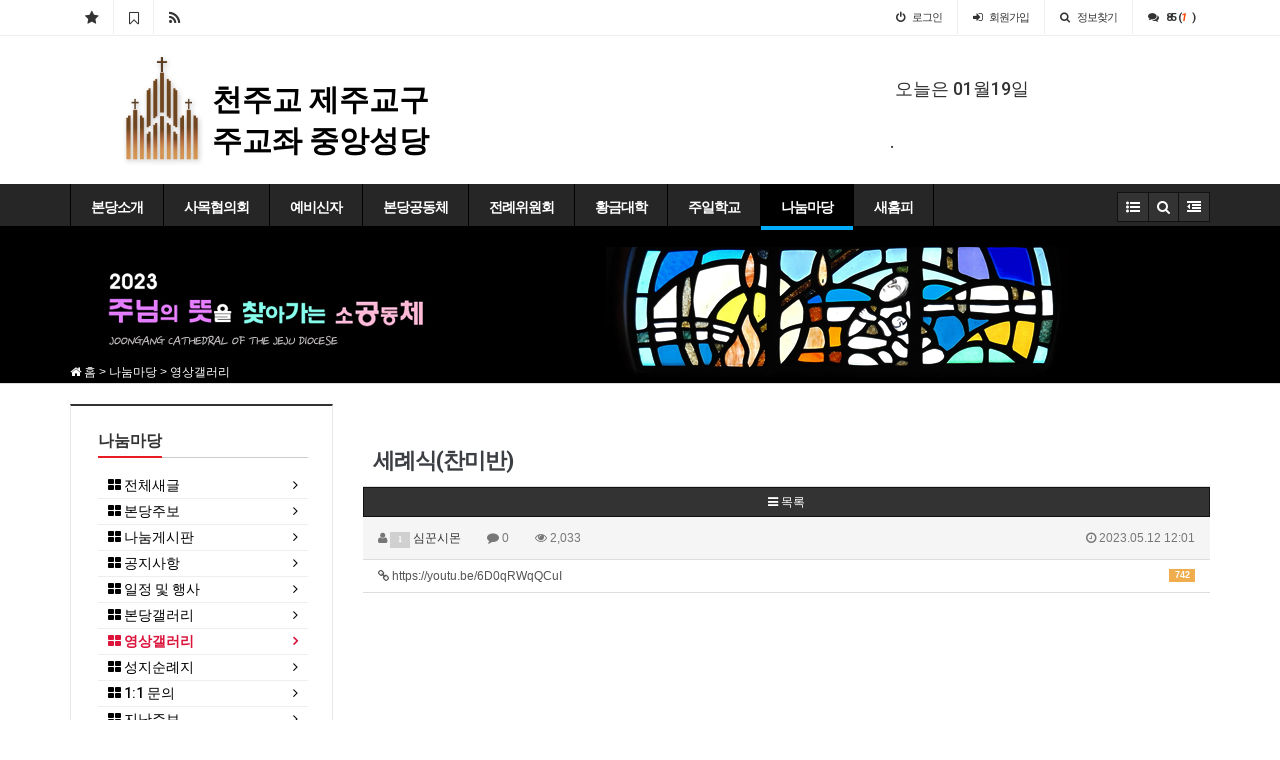

--- FILE ---
content_type: text/html; charset=utf-8
request_url: http://jejucath.org/bbs/board.php?bo_table=00605&wr_id=341
body_size: 93088
content:
<!doctype html>
<html lang="ko">
<head>
<meta charset="utf-8">
<meta http-equiv="imagetoolbar" content="no">
<meta http-equiv="X-UA-Compatible" content="IE=10,chrome=1">
<meta name="title" content="세례식(찬미반) > 영상갤러리 > 천주교제주교구 주교좌중앙성당" />
<meta name="subject" content="세례식(찬미반)" />
<meta name="publisher" content="천주교제주교구 주교좌중앙성당" />
<meta name="author" content="심꾼시몬" />
<meta name="robots" content="index,follow" />
<meta name="description" content="☆┏┓┏┛☆┓ 찬미 예수님!┗┓┏┛☆┃ 축하합니다. 지난 4월 9일(주님 부활 대축일), 중앙성당(주임신부 김석주)에서 4명의 형제자매들이 세례성사를 받아 하느님의 자녀로 새로 태어났고, 첫 고해성사(5월 7일)도 받았습니다. 대부모 뿐만 아니라 우리 모두는 새신자들이 신앙생활을 잘 할 수 있도록 많은 관심과 기도가 필요합니다. 동영상을 감상하며 축하하는 …" />
<meta property="og:title" content="세례식(찬미반) > 영상갤러리 > 천주교제주교구 주교좌중앙성당"/>
<meta property="og:site_name" content="천주교제주교구 주교좌중앙성당" />
<meta property="og:author" content="심꾼시몬" />
<meta property="og:type" content="article" />
<meta property="og:image" content="http://jejucath.org/data/apms/video/youtube/6D0qRWqQCuI" />
<meta property="og:description" content="☆┏┓┏┛☆┓ 찬미 예수님!┗┓┏┛☆┃ 축하합니다. 지난 4월 9일(주님 부활 대축일), 중앙성당(주임신부 김석주)에서 4명의 형제자매들이 세례성사를 받아 하느님의 자녀로 새로 태어났고, 첫 고해성사(5월 7일)도 받았습니다. 대부모 뿐만 아니라 우리 모두는 새신자들이 신앙생활을 잘 할 수 있도록 많은 관심과 기도가 필요합니다. 동영상을 감상하며 축하하는 …" />
<meta property="og:url" content="http://jejucath.org/bbs/board.php?bo_table=00605&amp;wr_id=341" />
<link rel="image_src" href="http://jejucath.org/data/apms/video/youtube/6D0qRWqQCuI" />
<link rel="canonical" href="http://jejucath.org/bbs/board.php?bo_table=00605&amp;wr_id=341" />
<title>세례식(찬미반) > 영상갤러리 > 천주교제주교구 주교좌중앙성당</title>
<link rel="stylesheet" href="http://jejucath.org/css/default.css">
<link rel="stylesheet" href="http://jejucath.org/css/apms.css">
<link rel="stylesheet" href="//fonts.googleapis.com/css?family=Roboto:400,300,500,500italic,700,900,400italic,700italic">
<link rel="stylesheet" href="http://jejucath.org/thema/Basic/assets/bs3/css/bootstrap.min.css" type="text/css" media="screen" class="thema-mode">
<link rel="stylesheet" href="http://jejucath.org/thema/Basic/colorset/Basic/colorset.css" type="text/css" media="screen" class="thema-colorset">
<link rel="stylesheet" href="http://jejucath.org/skin/board/movie/style.css" media="screen">
<link rel="stylesheet" href="http://jejucath.org/thema/Basic/widget/basic-category/widget.css" media="screen">
<link rel="stylesheet" href="http://jejucath.org/css/font-awesome/css/font-awesome.min.css">
<link rel="stylesheet" href="http://jejucath.org/css/level/basic.css">
<!--[if lte IE 8]>
<script src="http://jejucath.org/js/html5.js"></script>
<![endif]-->
<script>
// 자바스크립트에서 사용하는 전역변수 선언
var g5_url       = "http://jejucath.org";
var g5_bbs_url   = "http://jejucath.org/bbs";
var g5_is_member = "";
var g5_is_admin  = "";
var g5_is_mobile = "";
var g5_bo_table  = "00605";
var g5_sca       = "";
var g5_pim       = "";
var g5_editor    = "smarteditor2";
var g5_responsive    = "1";
var g5_cookie_domain = ".jejucath.org";
</script>
<script src="http://jejucath.org/js/jquery-1.11.3.min.js"></script>
<script src="http://jejucath.org/js/jquery-migrate-1.2.1.min.js"></script>
<script src="http://jejucath.org/js/common.js"></script>
<script src="http://jejucath.org/js/wrest.js"></script>
<script src="http://jejucath.org/js/apms.js"></script>
<link rel="shortcut icon"​ href="/img/favicon.ico">
<link rel="shortcut icon"? href="../favicon.ico">
 

<script src="http://jejucath.org/plugin/apms/js/masonry.pkgd.min.js"></script>
</head>
<body class="responsive is-pc">
<style>
		.at-navbar .dropdown-menu ul { width: 180px; min-width: 180px; }
	.menu-all-wrap .menu-all-head { width:20%; }
</style>
<style>
	.widget-index .at-main,
	.widget-index .at-side { padding-bottom:0px; }
	.widget-index .div-title-underbar { margin-bottom:15px; }
	.widget-index .div-title-underbar span { padding-bottom:4px; }
	.widget-index .div-title-underbar span b { font-weight:500; }
	.widget-box { margin-bottom:25px; }
</style>

<link rel="shortcut icon"​ href="../img/favicon.ico">


<div id="thema_wrapper" class="ko">

	<div class="wrapper ">
		<!-- LNB -->
		<aside class=" at-lnb">
			<div class="container">
									<nav class="at-lnb-icon hidden-xs">
						<ul class="menu">
							<li>
								<a href="javascript://" onclick="this.style.behavior = 'url(#default#homepage)'; this.setHomePage('http://jejucath.org');" class="at-tip" data-original-title="<nobr>시작페이지</nobr>" data-toggle="tooltip" data-placement="bottom" data-html="true">
									<i class="fa fa-star fa-lg"></i> <span class="sound_only">시작페이지</span>
								</a>
							</li>
							<li>
								<a href="javascript://" onclick="window.external.AddFavorite(parent.location.href,document.title);" class="at-tip" data-original-title="<nobr>북마크</nobr>" data-toggle="tooltip" data-placement="bottom" data-html="true">
									<i class="fa fa-bookmark-o fa-lg"></i> <span class="sound_only">북마크</span>
								</a>
							</li>
							<li>
								<a href="http://jejucath.org/rss/rss.php" target="_blank" data-original-title="<nobr>RSS 구독</nobr>" class="at-tip" data-toggle="tooltip" data-placement="bottom" data-html="true">
									<i class="fa fa-rss fa-lg"></i> <span class="sound_only">RSS 구독</span>
								</a>
							</li>
						</ul>
					</nav>
								<nav class="at-lnb-menu">
					<ul class="menu">
													<li><a class="asideButton cursor"><i class="fa fa-power-off"></i> <span>로그인</span></a></li>
							<li><a href="http://jejucath.org/bbs/register.php"><i class="fa fa-sign-in"></i> <span><span class="lnb-txt">회원</span>가입</span></a></li>
							<li><a href="http://jejucath.org/bbs/password_lost.php" class="win_password_lost"><i class="fa fa-search"></i> <span>정보찾기</span></a></li>
							<li><a href="http://jejucath.org/bbs/current_connect.php"><i class="fa fa-comments" title="현재 접속자"></i> <b class="en">85 (<i class="orangered">1</i>)</b></a></li>
											</ul>
				</nav>
			</div>
		</aside>

		<header>
					 
<table width="1100" border="0" cellspacing="0" cellpadding="0" align="center">
    <tr>
      <td>					<!-- Logo -->
		 
			 
				
						
									
<table width="100%" border="0" cellspacing="0" cellpadding="0" align="center">
  <tr>
    <td width="108" align="right">
<a href="http://jejucath.org/index1.php" onFocus='blur()'>
	<img src="../img/logo.jpg" border="0" width="100"></a>		  </td>
	
    <td width="500" align="left">

	<table width="50%" border="0" cellspacing="0" cellpadding="0">
      <tr>
        <td><br><br>
	 	<div class="header-desc">
		<a href="http://jejucath.org/index1.php"><h2 class="div-title"><b>천주교 제주교구<br>주교좌 중앙성당</b> </h2> </a>
		 </div>
		</td>
      </tr>
     <tr>
        <td> <br> <!--<a href="http://jejucath.org/index1.php"><h8>JOONGANG CATHEDRAL OF THE JEJU DIOCESE</h8> </a>--> </td>
      </tr>
    </table>
	
	</td>
  </tr>
</table>				
</div>

						
					</div>
	  </div></td>
    
 <td width="10%" align="left">
 	  </td>
     
      <td width="300" align="right">  
	  
	  	    	<table width="300" border="0" cellspacing="0" cellpadding="0">
      <tr>
        <td><div class="row">
				<div class="col-sm-6">
 	<div class="widget-box">
						 
						 <h4 class="div-title"> 
					<script src="http://jejucath.org/js/apms.modal.js"></script>
<div class="modal fade" id="viewModal" tabindex="-1" role="dialog" aria-labelledby="viewModalLabel" aria-hidden="true">
	<div class="modal-dialog modal-lg">
		<div class="modal-content">
			<div class="modal-body">
				<div id="viewModalContent">
					<div id="viewModalLoading"><img src="http://jejucath.org/img/loading-modal.gif"></div>
					<iframe id="viewModalFrame" src="" width="100%" height="0" frameborder="0"></iframe>
				</div>
				<div class="text-center cursor">
					<i class="fa fa-times circle medium light-circle bg-white border-lightgray lightgray" data-dismiss="modal" aria-hidden="true"></i>
				</div>
			</div>
		</div>
	</div>
</div>
<div class="media">
	<div class="widget-box">
		<div class="  text-right" style="padding:5px;">
		 오늘은	01월19일					<ol style="margin:0; padding:0; padding-left:5px;">
						</ol>
		</div>
	</div>
	<div class="media-body">

							<p>.</p>
						</div>
</div>					</h4>
					</div>
					</div>
					</div>
	</td>
  </tr>
</table>
	
  
   
  
  </td>
  </tr>
  </table>
  
  

			</div>
			<div id="menu-top"></div>
			<div class="navbar navbar-contrasted at-navbar" role="navigation">
				<div class="container">
					<!-- Menu Button -->
											<div class="pull-left navbar-menu-btn visible-sm visible-xs">
							<a role="button" class="navbar-toggle menu-btn btn btn-black" data-toggle="collapse" data-target="#menu-all">
												<i class="fa fa-bars"></i> MENU
						</a>
					</div>
					<!-- Right Menu -->
					<div class="pull-right btn-group navbar-menu-btn">
												<button type="button" class="btn btn-black" data-toggle="collapse" data-target="#menu-all">
							<i class="fa fa-list-ul"></i>
						</button>
						<button type="button" class="btn btn-black" data-toggle="modal" data-target="#tallsearchModal">
							<i class="fa fa-search"></i>
						</button>
						<button type="button" class="btn btn-black asideButton">
							<i class="fa fa-outdent"></i>
						</button>
					</div>
											<!-- Left Menu -->
						<div class="navbar-collapse collapse">
							<div class="container">
								<ul class="nav navbar-nav nav-14">
									

																														<li class="dropdown">
												<a href="http://jejucath.org/bbs/board.php?bo_table=00101" class="dropdown-toggle" data-hover="dropdown" data-close-others="true">
													본당소개																									</a>
												<div class="dropdown-menu dropdown-menu-head">
													<ul class="pull-left">
																																																																						<li class="sub-off">
																<a href="http://jejucath.org/bbs/board.php?bo_table=00101">
																	주보성인																																	</a>
															</li>
																																																																																				<li class="sub-off">
																<a href="http://jejucath.org/bbs/board.php?bo_table=00102">
																	본당신부																																	</a>
															</li>
																																																																																				<li class="sub-off">
																<a href="http://jejucath.org/bbs/board.php?bo_table=00103">
																	본당수녀																																	</a>
															</li>
																																																																																				<li class="sub-off">
																<a href="http://jejucath.org/bbs/board.php?bo_table=00104">
																	본당역사																																	</a>
															</li>
																																																																																				<li class="sub-off">
																<a href="http://jejucath.org/bbs/board.php?bo_table=00106">
																	미사시간안내																																	</a>
															</li>
																																																																																				<li class="sub-off">
																<a href="http://jejucath.org/bbs/board.php?bo_table=00107">
																	찾아오시는길																																	</a>
															</li>
																																								</ul>
																										<div class="clearfix sub-nanum"></div>
												</div>
											</li>
																																								<li class="dropdown">
												<a href="http://jejucath.org/bbs/board.php?bo_table=00201" class="dropdown-toggle" data-hover="dropdown" data-close-others="true">
													사목협의회																									</a>
												<div class="dropdown-menu dropdown-menu-head">
													<ul class="pull-left">
																																																																						<li class="sub-off">
																<a href="http://jejucath.org/bbs/board.php?bo_table=00201">
																	사목회구성																																	</a>
															</li>
																																																																																				<li class="sub-off">
																<a href="http://jejucath.org/bbs/board.php?bo_table=00202">
																	공지사항																																	</a>
															</li>
																																																																																				<li class="sub-off">
																<a href="http://jejucath.org/bbs/board.php?bo_table=00203">
																	자료실																																	</a>
															</li>
																																								</ul>
																										<div class="clearfix sub-nanum"></div>
												</div>
											</li>
																																								<li class="dropdown">
												<a href="http://jejucath.org/bbs/board.php?bo_table=00301" class="dropdown-toggle" data-hover="dropdown" data-close-others="true">
													예비신자																									</a>
												<div class="dropdown-menu dropdown-menu-head">
													<ul class="pull-left">
																																																																						<li class="sub-off">
																<a href="http://jejucath.org/bbs/board.php?bo_table=00301">
																	성당은처음이예요																																	</a>
															</li>
																																																																																				<li class="sub-off">
																<a href="http://jejucath.org/bbs/board.php?bo_table=00302">
																	입교안내																																	</a>
															</li>
																																								</ul>
																										<div class="clearfix sub-nanum"></div>
												</div>
											</li>
																																								<li class="dropdown">
												<a href="http://jejucath.org/bbs/main.php?gid=mn004" class="dropdown-toggle" data-hover="dropdown" data-close-others="true">
													본당공동체																									</a>
												<div class="dropdown-menu dropdown-menu-head">
													<ul class="pull-left">
																																																																						<li class="sub-off">
																<a href="http://jejucath.org/bbs/board.php?bo_table=00401">
																	소공동체																																	</a>
															</li>
																																																																																				<li class="sub-off">
																<a href="http://jejucath.org/bbs/board.php?bo_table=00402">
																	위령회																																	</a>
															</li>
																																																																																				<li class="sub-off">
																<a href="http://jejucath.org/bbs/board.php?bo_table=00403">
																	꾸리아																																	</a>
															</li>
																																																																																				<li class="sub-off">
																<a href="http://jejucath.org/bbs/board.php?bo_table=00404">
																	빈첸시오																																	</a>
															</li>
																																																																																				<li class="sub-off">
																<a href="http://jejucath.org/bbs/board.php?bo_table=00405">
																	성가대																																	</a>
															</li>
																																																																																				<li class="sub-off">
																<a href="http://jejucath.org/bbs/board.php?bo_table=00406">
																	청년회																																	</a>
															</li>
																																																																																				<li class="sub-off">
																<a href="http://jejucath.org/bbs/board.php?bo_table=00407">
																	신심단체																																	</a>
															</li>
																																								</ul>
																										<div class="clearfix sub-nanum"></div>
												</div>
											</li>
																																								<li class="dropdown">
												<a href="/bbs/board.php?bo_table=00702" class="dropdown-toggle" data-hover="dropdown" data-close-others="true" target="_self">
													전례위원회																									</a>
												<div class="dropdown-menu dropdown-menu-head">
													<ul class="pull-left">
																																																																						<li class="sub-off">
																<a href="http://jejucath.org/bbs/board.php?bo_table=00702">
																	공지사항																																	</a>
															</li>
																																																																																				<li class="sub-off">
																<a href="http://jejucath.org/bbs/board.php?bo_table=00703">
																	자료실																																	</a>
															</li>
																																								</ul>
																										<div class="clearfix sub-nanum"></div>
												</div>
											</li>
																																								<li class="dropdown">
												<a href="http://jejucath.org/bbs/board.php?bo_table=00801" class="dropdown-toggle" data-hover="dropdown" data-close-others="true">
													황금대학																									</a>
												<div class="dropdown-menu dropdown-menu-head">
													<ul class="pull-left">
																																																																						<li class="sub-off">
																<a href="http://jejucath.org/bbs/board.php?bo_table=00801">
																	황금대학이란																																	</a>
															</li>
																																																																																				<li class="sub-off">
																<a href="http://jejucath.org/bbs/board.php?bo_table=00802">
																	이야기나눔																																	</a>
															</li>
																																								</ul>
																										<div class="clearfix sub-nanum"></div>
												</div>
											</li>
																																								<li class="dropdown">
												<a href="http://jejucath.org/bbs/main.php?gid=mn005" class="dropdown-toggle" data-hover="dropdown" data-close-others="true">
													주일학교																									</a>
												<div class="dropdown-menu dropdown-menu-head">
													<ul class="pull-left">
																																																																						<li class="sub-off">
																<a href="http://jejucath.org/bbs/board.php?bo_table=00501">
																	초등부																																	</a>
															</li>
																																																																																				<li class="sub-off">
																<a href="http://jejucath.org/bbs/board.php?bo_table=00501_01">
																	초등부공지																																	</a>
															</li>
																																																																																				<li class="sub-off">
																<a href="http://jejucath.org/bbs/board.php?bo_table=00501_02">
																	초등부갤러리																																	</a>
															</li>
																																																																																				<li class="sub-off">
																<a href="http://jejucath.org/bbs/board.php?bo_table=00502">
																	중고등부																																	</a>
															</li>
																																																																																				<li class="sub-off">
																<a href="http://jejucath.org/bbs/board.php?bo_table=00502_01">
																	중고등부공지																																	</a>
															</li>
																																																																																				<li class="sub-off">
																<a href="http://jejucath.org/bbs/board.php?bo_table=00502_02">
																	중고등부갤러리																																	</a>
															</li>
																																																																																				<li class="sub-off">
																<a href="http://jejucath.org/bbs/board.php?bo_table=00503">
																	복사반																																	</a>
															</li>
																																																																																				<li class="sub-off">
																<a href="http://jejucath.org/bbs/board.php?bo_table=00503_01">
																	복사반공지																																	</a>
															</li>
																																																																																				<li class="sub-off">
																<a href="http://jejucath.org/bbs/board.php?bo_table=00503_02">
																	복사반갤러리																																	</a>
															</li>
																																								</ul>
																										<div class="clearfix sub-nanum"></div>
												</div>
											</li>
																																								<li class="dropdown active">
												<a href="http://jejucath.org/bbs/main.php?gid=mn006" class="dropdown-toggle" data-hover="dropdown" data-close-others="true">
													나눔마당																									</a>
												<div class="dropdown-menu dropdown-menu-head">
													<ul class="pull-left">
																																																																						<li class="sub-off">
																<a href="http://jejucath.org/bbs/new.php">
																	전체새글																																	</a>
															</li>
																																																																																				<li class="sub-off">
																<a href="http://jejucath.org/bbs/board.php?bo_table=00601">
																	본당주보																																	</a>
															</li>
																																																																																				<li class="sub-off">
																<a href="http://jejucath.org/bbs/board.php?bo_table=00602">
																	나눔게시판																																	</a>
															</li>
																																																																																				<li class="sub-off">
																<a href="http://jejucath.org/bbs/board.php?bo_table=00603">
																	공지사항																																	</a>
															</li>
																																																																																				<li class="sub-off">
																<a href="http://jejucath.org/bbs/board.php?bo_table=00607">
																	일정 및 행사																																	</a>
															</li>
																																																																																				<li class="sub-off">
																<a href="http://jejucath.org/bbs/board.php?bo_table=00604">
																	본당갤러리																																	</a>
															</li>
																																																																																				<li class="sub-on">
																<a href="http://jejucath.org/bbs/board.php?bo_table=00605">
																	영상갤러리																																	</a>
															</li>
																																																																																				<li class="sub-off">
																<a href="http://jejucath.org/bbs/board.php?bo_table=00606">
																	성지순례지																																	</a>
															</li>
																																																																																				<li class="sub-off">
																<a href="http://jejucath.org/bbs/qalist.php">
																	1:1 문의																																	</a>
															</li>
																																																																																				<li class="sub-off">
																<a href="http://jejucath.org/bbs/board.php?bo_table=00600">
																	지난주보																																	</a>
															</li>
																																								</ul>
																										<div class="clearfix sub-nanum"></div>
												</div>
											</li>
																																								<li>
												<a href="http://jejucath.kr/" target="_new">
													새홈피																									</a>
											</li>
																											</ul>
							</div>
						</div>
									</div>
				<div class="navbar-menu-bar"></div>
			</div>
			<div class="clearfix"></div>
		</header>

					<nav id="menu-all" class="collapse menu-all-wrap">
				<div class="container">
					<div class="menu-all-container">
						
<ul class="menu-all">
	<li id="msub_1" class="menu-all-head">
		<div class="menu-all-head-item">
							<a onclick="sub_menu('msub_1');">
				<span class="menu-all-main is-sub">
								본당소개									</span>
			</a>
							<ul class="menu-all-sub">
														<li class="menu-all-sub-item sub-off">
						<a href="http://jejucath.org/bbs/board.php?bo_table=00101" class="ellipsis">
							주보성인													</a>
					</li>
														<li class="menu-all-sub-item sub-off">
						<a href="http://jejucath.org/bbs/board.php?bo_table=00102" class="ellipsis">
							본당신부													</a>
					</li>
														<li class="menu-all-sub-item sub-off">
						<a href="http://jejucath.org/bbs/board.php?bo_table=00103" class="ellipsis">
							본당수녀													</a>
					</li>
														<li class="menu-all-sub-item sub-off">
						<a href="http://jejucath.org/bbs/board.php?bo_table=00104" class="ellipsis">
							본당역사													</a>
					</li>
														<li class="menu-all-sub-item sub-off">
						<a href="http://jejucath.org/bbs/board.php?bo_table=00106" class="ellipsis">
							미사시간안내													</a>
					</li>
														<li class="menu-all-sub-item sub-off">
						<a href="http://jejucath.org/bbs/board.php?bo_table=00107" class="ellipsis">
							찾아오시는길													</a>
					</li>
								</ul>
					</div>
	</li>
		<li id="msub_2" class="menu-all-head">
		<div class="menu-all-head-item">
							<a onclick="sub_menu('msub_2');">
				<span class="menu-all-main is-sub">
								사목협의회									</span>
			</a>
							<ul class="menu-all-sub">
														<li class="menu-all-sub-item sub-off">
						<a href="http://jejucath.org/bbs/board.php?bo_table=00201" class="ellipsis">
							사목회구성													</a>
					</li>
														<li class="menu-all-sub-item sub-off">
						<a href="http://jejucath.org/bbs/board.php?bo_table=00202" class="ellipsis">
							공지사항													</a>
					</li>
														<li class="menu-all-sub-item sub-off">
						<a href="http://jejucath.org/bbs/board.php?bo_table=00203" class="ellipsis">
							자료실													</a>
					</li>
								</ul>
					</div>
	</li>
		<li id="msub_3" class="menu-all-head">
		<div class="menu-all-head-item">
							<a onclick="sub_menu('msub_3');">
				<span class="menu-all-main is-sub">
								예비신자									</span>
			</a>
							<ul class="menu-all-sub">
														<li class="menu-all-sub-item sub-off">
						<a href="http://jejucath.org/bbs/board.php?bo_table=00301" class="ellipsis">
							성당은처음이예요													</a>
					</li>
														<li class="menu-all-sub-item sub-off">
						<a href="http://jejucath.org/bbs/board.php?bo_table=00302" class="ellipsis">
							입교안내													</a>
					</li>
								</ul>
					</div>
	</li>
		<li id="msub_4" class="menu-all-head">
		<div class="menu-all-head-item">
							<a onclick="sub_menu('msub_4');">
				<span class="menu-all-main is-sub">
								본당공동체									</span>
			</a>
							<ul class="menu-all-sub">
														<li class="menu-all-sub-item sub-off">
						<a href="http://jejucath.org/bbs/board.php?bo_table=00401" class="ellipsis">
							소공동체													</a>
					</li>
														<li class="menu-all-sub-item sub-off">
						<a href="http://jejucath.org/bbs/board.php?bo_table=00402" class="ellipsis">
							위령회													</a>
					</li>
														<li class="menu-all-sub-item sub-off">
						<a href="http://jejucath.org/bbs/board.php?bo_table=00403" class="ellipsis">
							꾸리아													</a>
					</li>
														<li class="menu-all-sub-item sub-off">
						<a href="http://jejucath.org/bbs/board.php?bo_table=00404" class="ellipsis">
							빈첸시오													</a>
					</li>
														<li class="menu-all-sub-item sub-off">
						<a href="http://jejucath.org/bbs/board.php?bo_table=00405" class="ellipsis">
							성가대													</a>
					</li>
														<li class="menu-all-sub-item sub-off">
						<a href="http://jejucath.org/bbs/board.php?bo_table=00406" class="ellipsis">
							청년회													</a>
					</li>
														<li class="menu-all-sub-item sub-off">
						<a href="http://jejucath.org/bbs/board.php?bo_table=00407" class="ellipsis">
							신심단체													</a>
					</li>
								</ul>
					</div>
	</li>
		<li id="msub_5" class="menu-all-head">
		<div class="menu-all-head-item">
							<a onclick="sub_menu('msub_5');">
				<span class="menu-all-main is-sub">
								전례위원회									</span>
			</a>
							<ul class="menu-all-sub">
														<li class="menu-all-sub-item sub-off">
						<a href="http://jejucath.org/bbs/board.php?bo_table=00702" class="ellipsis">
							공지사항													</a>
					</li>
														<li class="menu-all-sub-item sub-off">
						<a href="http://jejucath.org/bbs/board.php?bo_table=00703" class="ellipsis">
							자료실													</a>
					</li>
								</ul>
					</div>
	</li>
		<li id="msub_6" class="menu-all-head">
		<div class="menu-all-head-item">
							<a onclick="sub_menu('msub_6');">
				<span class="menu-all-main is-sub">
								황금대학									</span>
			</a>
							<ul class="menu-all-sub">
														<li class="menu-all-sub-item sub-off">
						<a href="http://jejucath.org/bbs/board.php?bo_table=00801" class="ellipsis">
							황금대학이란													</a>
					</li>
														<li class="menu-all-sub-item sub-off">
						<a href="http://jejucath.org/bbs/board.php?bo_table=00802" class="ellipsis">
							이야기나눔													</a>
					</li>
								</ul>
					</div>
	</li>
		<li id="msub_7" class="menu-all-head">
		<div class="menu-all-head-item">
							<a onclick="sub_menu('msub_7');">
				<span class="menu-all-main is-sub">
								주일학교									</span>
			</a>
							<ul class="menu-all-sub">
														<li class="menu-all-sub-item sub-off">
						<a href="http://jejucath.org/bbs/board.php?bo_table=00501" class="ellipsis">
							초등부													</a>
					</li>
														<li class="menu-all-sub-item sub-off">
						<a href="http://jejucath.org/bbs/board.php?bo_table=00501_01" class="ellipsis">
							초등부공지													</a>
					</li>
														<li class="menu-all-sub-item sub-off">
						<a href="http://jejucath.org/bbs/board.php?bo_table=00501_02" class="ellipsis">
							초등부갤러리													</a>
					</li>
														<li class="menu-all-sub-item sub-off">
						<a href="http://jejucath.org/bbs/board.php?bo_table=00502" class="ellipsis">
							중고등부													</a>
					</li>
														<li class="menu-all-sub-item sub-off">
						<a href="http://jejucath.org/bbs/board.php?bo_table=00502_01" class="ellipsis">
							중고등부공지													</a>
					</li>
														<li class="menu-all-sub-item sub-off">
						<a href="http://jejucath.org/bbs/board.php?bo_table=00502_02" class="ellipsis">
							중고등부갤러리													</a>
					</li>
														<li class="menu-all-sub-item sub-off">
						<a href="http://jejucath.org/bbs/board.php?bo_table=00503" class="ellipsis">
							복사반													</a>
					</li>
														<li class="menu-all-sub-item sub-off">
						<a href="http://jejucath.org/bbs/board.php?bo_table=00503_01" class="ellipsis">
							복사반공지													</a>
					</li>
														<li class="menu-all-sub-item sub-off">
						<a href="http://jejucath.org/bbs/board.php?bo_table=00503_02" class="ellipsis">
							복사반갤러리													</a>
					</li>
								</ul>
					</div>
	</li>
		<li id="msub_8" class="menu-all-head active">
		<div class="menu-all-head-item">
							<a onclick="sub_menu('msub_8');">
				<span class="menu-all-main is-sub">
								나눔마당									</span>
			</a>
							<ul class="menu-all-sub">
														<li class="menu-all-sub-item sub-off">
						<a href="http://jejucath.org/bbs/new.php" class="ellipsis">
							전체새글													</a>
					</li>
														<li class="menu-all-sub-item sub-off">
						<a href="http://jejucath.org/bbs/board.php?bo_table=00601" class="ellipsis">
							본당주보													</a>
					</li>
														<li class="menu-all-sub-item sub-off">
						<a href="http://jejucath.org/bbs/board.php?bo_table=00602" class="ellipsis">
							나눔게시판													</a>
					</li>
														<li class="menu-all-sub-item sub-off">
						<a href="http://jejucath.org/bbs/board.php?bo_table=00603" class="ellipsis">
							공지사항													</a>
					</li>
														<li class="menu-all-sub-item sub-off">
						<a href="http://jejucath.org/bbs/board.php?bo_table=00607" class="ellipsis">
							일정 및 행사													</a>
					</li>
														<li class="menu-all-sub-item sub-off">
						<a href="http://jejucath.org/bbs/board.php?bo_table=00604" class="ellipsis">
							본당갤러리													</a>
					</li>
														<li class="menu-all-sub-item sub-on">
						<a href="http://jejucath.org/bbs/board.php?bo_table=00605" class="ellipsis">
							영상갤러리													</a>
					</li>
														<li class="menu-all-sub-item sub-off">
						<a href="http://jejucath.org/bbs/board.php?bo_table=00606" class="ellipsis">
							성지순례지													</a>
					</li>
														<li class="menu-all-sub-item sub-off">
						<a href="http://jejucath.org/bbs/qalist.php" class="ellipsis">
							1:1 문의													</a>
					</li>
														<li class="menu-all-sub-item sub-off">
						<a href="http://jejucath.org/bbs/board.php?bo_table=00600" class="ellipsis">
							지난주보													</a>
					</li>
								</ul>
					</div>
	</li>
		<li id="msub_9" class="menu-all-head">
		<div class="menu-all-head-item">
							<a href="http://jejucath.kr/"  target="_new">
				<span class="menu-all-main">
								새홈피									</span>
			</a>
					</div>
	</li>
	</ul>
						<div class="clearfix"></div>
					</div>
					<div class="menu-all-btn text-center">
						<div class="btn-group">
							<a class="btn btn-lightgray btn-lg" href="http://jejucath.org" title="메인으로"><i class="fa fa-home"></i></a>
							<a href="#menu-top" class="btn btn-lightgray btn-lg" data-toggle="collapse" data-target="#menu-all" title="메뉴닫기"><i class="fa fa-times"></i></a>
						</div>
					</div>
				</div>
			</nav>
		
					<div class="page-title"style="border-top-color:rgb(0, 0, 0); background:rgb(0, 0, 0);" style="margin:0 ">
				<div class="container"style="border-top-color:rgb(0, 0, 0); background:rgb(0, 0, 0);" style="margin:0 ">
				<div  style="border-top-color:rgb(0, 0, 0); background:rgb(0, 0, 0);" style="margin:0 "> 	
				<table width="1000" border="0" cellspacing="0" cellpadding="0">
  <tr>
    <td width="1000" height="153" align="left" valign="bottom" background="http://jejucath.org/img/main/topsub.jpg">
	<table width="100%" border="0" cellspacing="0" cellpadding="0">
       
      <tr>
        <td><span class="white"><i class="fa fa-home"></i> 홈
		 > 나눔마당		 > 영상갤러리		 </span></td>
      </tr>
       
    </table></td>
  </tr>
</table>

 
</div> 			
			 </div>	 
			</div>
				
		
					<div class="container">
							<div class="row at-row">
					<div class="col-md-9 pull-right at-col at-main">		
					<p align="center" style="text-align: center;">&nbsp;</p><style>
.apms-autowrap { margin:0 auto 15px; max-width:800px; }
.apms-autosize { position:relative; height: 0; padding-bottom: 56.25%; overflow: hidden; margin:0; }
.apms-autosize iframe, .apms-autosize object, .apms-autosize embed { position: absolute; top: 0; left: 0; width: 100%; height:100%; }
</style>
	<style>.view-wrap .apms-autowrap { max-width:95 !important;}</style>
<script src="http://jejucath.org/js/viewimageresize.js"></script>
	
<div class="view-wrap">
	<h1>세례식(찬미반)</h1>
	<div class="panel panel-default view-head">
		

<div class="btn-group btn-group-justified">
  																								<a href="./board.php?bo_table=00605&amp;page=" class="btn btn-black btn-sm">
				<i class="fa fa-bars"></i><span class="hidden-xs"> 목록</span>
			</a>
								</div>
		<div class="panel-heading">
			<div class="font-12 text-muted">
				<i class="fa fa-user"></i>
				<a href="javascript:;" onClick="showSideView(this, 'ybh3675', '심꾼시몬', 'eWJoMzY3NUBoYW5tYWlsLm5ldA==', '');"><span class="member"><span class="lv-icon lv-1">1</span> 심꾼시몬</span></a>				
				<span class="sp"></span>
				<i class="fa fa-comment"></i>
				0
				<span class="sp"></span>
				<i class="fa fa-eye"></i>
				2,033
				<span class="hidden-xs pull-right">
					<i class="fa fa-clock-o"></i>
					2023.05.12 12:01				</span>
			</div>
		</div>
			   <div class="list-group font-12"><a class="list-group-item break-word" href="http://jejucath.org/bbs/link.php?bo_table=00605&amp;wr_id=341&amp;no=1" target="_blank"><span class="label label-warning pull-right view-cnt">742</span><i class="fa fa-link"></i> https://youtu.be/6D0qRWqQCuI</a>
</div>
	</div>
	
 
	<div class="view-content" align="center">
		<div class="apms-autowrap"><div class="apms-autosize" style="padding-bottom: 56.25%;">
<iframe width="640" height="360" src="//www.youtube.com/embed/6D0qRWqQCuI?autohide=1&vq=hd720&wmode=opaque" frameborder="0" allowfullscreen webkitallowfullscreen mozallowfullscreen></iframe>
</div></div>
<p style="text-align:justify;" align="justify"><span style="font-family:'맑은 고딕';letter-spacing:0pt;font-size:12pt;">☆┏┓</span></p><p style="text-align:justify;" align="justify"><span style="font-family:'맑은 고딕';letter-spacing:0pt;font-size:12pt;">┏┛☆┓ </span><span style="font-family:'맑은 고딕';font-size:12pt;">찬미 예수님</span><span lang="en-us" style="font-family:'맑은 고딕';letter-spacing:0pt;font-size:12pt;" xml:lang="en-us">!</span></p><p style="text-align:justify;" align="justify"><span style="font-family:'맑은 고딕';letter-spacing:0pt;font-size:12pt;">┗┓┏┛</span></p><p style="text-align:justify;" align="justify"><span style="font-family:'맑은 고딕';letter-spacing:0pt;font-size:12pt;">☆┃ </span><span style="font-family:'맑은 고딕';font-size:12pt;">축하합니다</span><span lang="en-us" style="font-family:'맑은 고딕';letter-spacing:0pt;font-size:12pt;" xml:lang="en-us">.</span></p><p style="text-align:justify;font-size:12pt;" align="justify">     </p><p></p><p style="text-align:justify;" align="justify"><span lang="en-us" style="font-size:12pt;" xml:lang="en-us"></span><span style="font-family:'맑은 고딕';font-size:12pt;">   지난 </span><span lang="en-us" style="font-family:'맑은 고딕';letter-spacing:0pt;font-size:12pt;" xml:lang="en-us">4</span><span style="font-family:'맑은 고딕';font-size:12pt;">월 </span><span lang="en-us" style="font-family:'맑은 고딕';letter-spacing:0pt;font-size:12pt;" xml:lang="en-us">9</span><span style="font-family:'맑은 고딕';font-size:12pt;">일</span><span lang="en-us" style="font-family:'맑은 고딕';letter-spacing:0pt;font-size:12pt;" xml:lang="en-us">(</span><span style="font-family:'맑은 고딕';font-size:12pt;">주님 부활 대축일</span><span lang="en-us" style="font-family:'맑은 고딕';letter-spacing:0pt;font-size:12pt;" xml:lang="en-us">), </span><span style="font-family:'맑은 고딕';font-size:12pt;">중앙성당</span><span lang="en-us" style="font-family:'맑은 고딕';letter-spacing:0pt;font-size:12pt;" xml:lang="en-us">(</span><span style="font-family:'맑은 고딕';font-size:12pt;">주임신부 김석주</span><span lang="en-us" style="font-family:'맑은 고딕';letter-spacing:0pt;font-size:12pt;" xml:lang="en-us">)</span><span style="font-family:'맑은 고딕';font-size:12pt;">에서 </span><span lang="en-us" style="font-family:'맑은 고딕';letter-spacing:0pt;font-size:12pt;" xml:lang="en-us">4</span><span style="font-family:'맑은 고딕';font-size:12pt;">명의 형제자매들이 세례성사를 받아 하느님의 자녀로 새로 태어났고</span><span lang="en-us" style="font-family:'맑은 고딕';letter-spacing:0pt;font-size:12pt;" xml:lang="en-us">, </span><span style="font-family:'맑은 고딕';font-size:12pt;">첫 고해성사</span><span lang="en-us" style="font-family:'맑은 고딕';letter-spacing:0pt;font-size:12pt;" xml:lang="en-us">(5</span><span style="font-family:'맑은 고딕';font-size:12pt;">월 </span><span lang="en-us" style="font-family:'맑은 고딕';letter-spacing:0pt;font-size:12pt;" xml:lang="en-us">7</span><span style="font-family:'맑은 고딕';font-size:12pt;">일</span><span lang="en-us" style="font-family:'맑은 고딕';letter-spacing:0pt;font-size:12pt;" xml:lang="en-us">)</span><span style="font-family:'맑은 고딕';font-size:12pt;">도 받았습니다</span><span lang="en-us" style="font-family:'맑은 고딕';letter-spacing:0pt;font-size:12pt;" xml:lang="en-us">.</span></p><p style="text-align:justify;" align="justify"><span lang="en-us" style="font-size:12pt;" xml:lang="en-us"></span><span style="font-family:'맑은 고딕';font-size:12pt;">   대부모 뿐만 아니라 우리 모두는 새신자들이 신앙생활을 잘 할 수 있도록 많은 관심과 기도가 필요합니다</span><span lang="en-us" style="font-family:'맑은 고딕';letter-spacing:0pt;font-size:12pt;" xml:lang="en-us">.</span></p><p><span lang="en-us" style="font-size:12pt;" xml:lang="en-us">  </span></p><p style="text-align:justify;" align="justify"><span lang="en-us" style="font-size:12pt;" xml:lang="en-us"></span><span style="font-family:'맑은 고딕';font-size:12pt;">   동영상을 감상하며 축하하는 마음과 새 신자들을 위하여 기도하는 시간을 가져보십시오</span><span lang="en-us" style="font-family:'맑은 고딕';letter-spacing:0pt;font-size:12pt;" xml:lang="en-us">.</span></p><p style="text-align:justify;font-size:12pt;" align="justify">     </p><p></p><p style="text-align:justify;line-height:130%;" align="justify"><span lang="en-us" style="font-weight:bold;font-size:12pt;color:#ff0000;" xml:lang="en-us"></span><span style="font-family:'맑은 고딕';font-size:12pt;color:#ff0000;">   아래 소스 코드를 복사해서 자기 자신</span><span lang="en-us" style="font-family:'맑은 고딕';letter-spacing:0pt;font-size:12pt;color:#ff0000;" xml:lang="en-us">(</span><span style="font-family:'맑은 고딕';font-size:12pt;color:#ff0000;">나와의 채팅</span><span lang="en-us" style="font-family:'맑은 고딕';letter-spacing:0pt;font-size:12pt;color:#ff0000;" xml:lang="en-us">) </span><span style="font-family:'맑은 고딕';font-size:12pt;color:#ff0000;">또는 교우</span><span lang="en-us" style="font-family:'맑은 고딕';letter-spacing:0pt;font-size:12pt;color:#ff0000;" xml:lang="en-us">(</span><span style="font-family:'맑은 고딕';font-size:12pt;color:#ff0000;">예비신자 포함</span><span lang="en-us" style="font-family:'맑은 고딕';letter-spacing:0pt;font-size:12pt;color:#ff0000;" xml:lang="en-us">)</span><span style="font-family:'맑은 고딕';font-size:12pt;color:#ff0000;">들에게 카톡으로 전해 주시면 동영상을 보며</span><span lang="en-us" style="font-family:'맑은 고딕';letter-spacing:0pt;font-size:12pt;color:#ff0000;" xml:lang="en-us">(</span><span style="font-family:'맑은 고딕';font-size:12pt;color:#ff0000;">성가를 들으며</span><span lang="en-us" style="font-family:'맑은 고딕';letter-spacing:0pt;font-size:12pt;color:#ff0000;" xml:lang="en-us">) </span><span style="font-family:'맑은 고딕';font-size:12pt;color:#ff0000;">기도하는 마음으로 묵상할 수 있을 것입니다</span><span lang="en-us" style="font-family:'맑은 고딕';letter-spacing:0pt;font-size:12pt;color:#ff0000;" xml:lang="en-us">.</span><span lang="en-us" style="font-size:12pt;" xml:lang="en-us"> </span></p><p style="text-align:justify;line-height:130%;" align="justify"><span lang="en-us" style="font-family:'맑은 고딕';letter-spacing:0pt;font-size:12pt;color:#ff0000;" xml:lang="en-us"> </span></p><p style="text-align:justify;line-height:130%;" align="justify"><span lang="en-us" style="font-size:12pt;" xml:lang="en-us"></span><span lang="en-us" style="font-family:'맑은 고딕';letter-spacing:0pt;font-weight:bold;font-size:14pt;" xml:lang="en-us">   <a href="https://youtu.be/6D0qRWqQCuI">https://youtu.be/6D0qRWqQCuI</a></span></p><p style="line-height:130%;"><span lang="en-us" style="font-size:12pt;" xml:lang="en-us">  </span></p><p style="text-align:justify;" align="justify"><span lang="en-us" style="font-size:12pt;" xml:lang="en-us"></span><span style="font-family:'맑은 고딕';font-size:12pt;">   </span></p><p style="text-align:justify;" align="justify"><span style="font-family:'맑은 고딕';font-size:12pt;">   심꾼 양보현</span></p>	</div>

	
	
	
	<div class="view-icon">
		<div class="pull-right">
			<div class="form-group">
															</div>
		</div>
		<div class="pull-left">
			<div class="form-group">
				

<ul id="bo_v_sns">
	<li><a href="http://jejucath.org/bbs/sns_send.php?longurl=http%3A%2F%2Fjejucath.org%2Fbbs%2Fboard.php%3Fbo_table%3D00605%26wr_id%3D341&amp;title=%EC%84%B8%EB%A1%80%EC%8B%9D%28%EC%B0%AC%EB%AF%B8%EB%B0%98%29&amp;sns=facebook" onclick="apms_sns('facebook','http://jejucath.org/bbs/sns_send.php?longurl=http%3A%2F%2Fjejucath.org%2Fbbs%2Fboard.php%3Fbo_table%3D00605%26wr_id%3D341&amp;title=%EC%84%B8%EB%A1%80%EC%8B%9D%28%EC%B0%AC%EB%AF%B8%EB%B0%98%29&amp;sns=facebook'); return false;" target="_blank"><img src="http://jejucath.org/plugin/sns/icon/facebook.png" alt="페이스북으로 보내기"></a></li>
    <li><a href="http://jejucath.org/bbs/sns_send.php?longurl=http%3A%2F%2Fjejucath.org%2Fbbs%2Fboard.php%3Fbo_table%3D00605%26wr_id%3D341&amp;title=%EC%84%B8%EB%A1%80%EC%8B%9D%28%EC%B0%AC%EB%AF%B8%EB%B0%98%29&amp;sns=twitter" onclick="apms_sns('twitter','http://jejucath.org/bbs/sns_send.php?longurl=http%3A%2F%2Fjejucath.org%2Fbbs%2Fboard.php%3Fbo_table%3D00605%26wr_id%3D341&amp;title=%EC%84%B8%EB%A1%80%EC%8B%9D%28%EC%B0%AC%EB%AF%B8%EB%B0%98%29&amp;sns=twitter'); return false;" target="_blank"><img src="http://jejucath.org/plugin/sns/icon/twitter.png" alt="트위터로 보내기"></a></li>
    <li><a href="http://jejucath.org/bbs/sns_send.php?longurl=http%3A%2F%2Fjejucath.org%2Fbbs%2Fboard.php%3Fbo_table%3D00605%26wr_id%3D341&amp;title=%EC%84%B8%EB%A1%80%EC%8B%9D%28%EC%B0%AC%EB%AF%B8%EB%B0%98%29&amp;sns=gplus" onclick="apms_sns('googleplus','http://jejucath.org/bbs/sns_send.php?longurl=http%3A%2F%2Fjejucath.org%2Fbbs%2Fboard.php%3Fbo_table%3D00605%26wr_id%3D341&amp;title=%EC%84%B8%EB%A1%80%EC%8B%9D%28%EC%B0%AC%EB%AF%B8%EB%B0%98%29&amp;sns=gplus'); return false;" target="_blank"><img src="http://jejucath.org/plugin/sns/icon/gplus.png" alt="구글플러스로 보내기"></a></li>
	<li><a href="http://jejucath.org/bbs/sns_send.php?longurl=http%3A%2F%2Fjejucath.org%2Fbbs%2Fboard.php%3Fbo_table%3D00605%26wr_id%3D341&amp;title=%EC%84%B8%EB%A1%80%EC%8B%9D%28%EC%B0%AC%EB%AF%B8%EB%B0%98%29&amp;sns=kakaostory" onclick="apms_sns('kakaostory','http://jejucath.org/bbs/sns_send.php?longurl=http%3A%2F%2Fjejucath.org%2Fbbs%2Fboard.php%3Fbo_table%3D00605%26wr_id%3D341&amp;title=%EC%84%B8%EB%A1%80%EC%8B%9D%28%EC%B0%AC%EB%AF%B8%EB%B0%98%29&amp;sns=kakaostory'); return false;" target="_blank"><img src="http://jejucath.org/plugin/sns/icon/kakaostory.png" alt="카카오스토리로 보내기"></a></li>
		<li><a href="http://jejucath.org/bbs/sns_send.php?longurl=http%3A%2F%2Fjejucath.org%2Fbbs%2Fboard.php%3Fbo_table%3D00605%26wr_id%3D341&amp;title=%EC%84%B8%EB%A1%80%EC%8B%9D%28%EC%B0%AC%EB%AF%B8%EB%B0%98%29&amp;sns=naverband" onclick="apms_sns('naverband','http://jejucath.org/bbs/sns_send.php?longurl=http%3A%2F%2Fjejucath.org%2Fbbs%2Fboard.php%3Fbo_table%3D00605%26wr_id%3D341&amp;title=%EC%84%B8%EB%A1%80%EC%8B%9D%28%EC%B0%AC%EB%AF%B8%EB%B0%98%29&amp;sns=naverband'); return false;" target="_blank"><img src="http://jejucath.org/plugin/sns/icon/naverband.png" alt="네이버밴드로 보내기"></a></li>
	<li><a href="http://jejucath.org/bbs/sns_send.php?longurl=http%3A%2F%2Fjejucath.org%2Fbbs%2Fboard.php%3Fbo_table%3D00605%26wr_id%3D341&amp;title=%EC%84%B8%EB%A1%80%EC%8B%9D%28%EC%B0%AC%EB%AF%B8%EB%B0%98%29&amp;sns=naver" onclick="apms_sns('naver','http://jejucath.org/bbs/sns_send.php?longurl=http%3A%2F%2Fjejucath.org%2Fbbs%2Fboard.php%3Fbo_table%3D00605%26wr_id%3D341&amp;title=%EC%84%B8%EB%A1%80%EC%8B%9D%28%EC%B0%AC%EB%AF%B8%EB%B0%98%29&amp;sns=naver'); return false;" target="_blank"><img src="http://jejucath.org/plugin/sns/icon/naver.png" alt="네이버로 보내기"></a></li>
	<li><a href="http://jejucath.org/bbs/sns_send.php?longurl=http%3A%2F%2Fjejucath.org%2Fbbs%2Fboard.php%3Fbo_table%3D00605%26wr_id%3D341&amp;title=%EC%84%B8%EB%A1%80%EC%8B%9D%28%EC%B0%AC%EB%AF%B8%EB%B0%98%29&amp;sns=tumblr" onclick="apms_sns('tumblr','http://jejucath.org/bbs/sns_send.php?longurl=http%3A%2F%2Fjejucath.org%2Fbbs%2Fboard.php%3Fbo_table%3D00605%26wr_id%3D341&amp;title=%EC%84%B8%EB%A1%80%EC%8B%9D%28%EC%B0%AC%EB%AF%B8%EB%B0%98%29&amp;sns=tumblr'); return false;" target="_blank"><img src="http://jejucath.org/plugin/sns/icon/tumblr.png" alt="텀블러로 보내기"></a></li>
	<li><a href="http://jejucath.org/bbs/sns_send.php?longurl=http%3A%2F%2Fjejucath.org%2Fbbs%2Fboard.php%3Fbo_table%3D00605%26wr_id%3D341&amp;title=%EC%84%B8%EB%A1%80%EC%8B%9D%28%EC%B0%AC%EB%AF%B8%EB%B0%98%29&amp;img=http%3A%2F%2Fjejucath.org%2Fdata%2Fapms%2Fvideo%2Fyoutube%2F6D0qRWqQCuI&amp;sns=pinterest" onclick="apms_sns('pinterest','http://jejucath.org/bbs/sns_send.php?longurl=http%3A%2F%2Fjejucath.org%2Fbbs%2Fboard.php%3Fbo_table%3D00605%26wr_id%3D341&amp;title=%EC%84%B8%EB%A1%80%EC%8B%9D%28%EC%B0%AC%EB%AF%B8%EB%B0%98%29&amp;img=http%3A%2F%2Fjejucath.org%2Fdata%2Fapms%2Fvideo%2Fyoutube%2F6D0qRWqQCuI&amp;sns=pinterest'); return false;" target="_blank"><img src="http://jejucath.org/plugin/sns/icon/pinterest.png" alt="핀터레스트로 보내기"></a></li>
</ul>
			</div>
		</div>
		<div class="clearfix"></div>
	</div>

	
	<h3 class="view-comment">Comments</h3>
	
<script>
// 글자수 제한
var char_min = parseInt(0); // 최소
var char_max = parseInt(0); // 최대
</script>

<section id="bo_vc" class="comment-media">
    </section>

	<div class="well text-center">
					<a href="./login.php?wr_id=341&amp;url=http%3A%2F%2Fjejucath.org%2Fbbs%2Fboard.php%3Fbo_table%3D00605%26amp%3Bwr_id%3D341">로그인한 회원만 댓글 등록이 가능합니다.</a>
			</div>

<script src="http://jejucath.org/js/md5.js"></script>

	<div class="clearfix"></div>

	<div class="view-btn text-right">
 	<div class="btn-group btn-group-justified">
  																								<a href="./board.php?bo_table=00605&amp;page=" class="btn btn-black btn-sm">
				<i class="fa fa-bars"></i><span class="hidden-xs"> 목록</span>
			</a>
								</div>
		<div class="clearfix"></div>
	</div>
</div>
<script>
function board_move(href){
	window.open(href, "boardmove", "left=50, top=50, width=500, height=550, scrollbars=1");
}
$(function() {
	$("a.view_image").click(function() {
		window.open(this.href, "large_image", "location=yes,links=no,toolbar=no,top=10,left=10,width=10,height=10,resizable=yes,scrollbars=no,status=no");
		return false;
	});
	});
</script>

<section class="board-list">

	<div class="panel panel-default list-notice">
	<div class="panel-heading">
		<h4 class="panel-title">Notice</h4>
	</div>
	<div class="list-group">
					 <a href="http://jejucath.org/bbs/board.php?bo_table=00605&amp;wr_id=36" class="list-group-item ellipsis">
				<span class="hidden-xs pull-right font-12 black">
					<i class="fa fa-clock-o"></i> 2016.09.02				</span>
				<span class="wr-notice"></span>
				<strong class="black">★ 필독 ★ 동영상 등록방법 안내!! 꼭 따라해주세요</strong>
							</a>
			</div>
</div>
	
	<style>
		.list-wrap .list-container { overflow:hidden; margin-right:-15px; margin-bottom:0px; }
		.list-wrap .list-row { float:left; width:25%; }
		.list-wrap .list-item { margin-right:15px; margin-bottom:30px; }
	</style>
	<div class="list-wrap">
		<form name="fboardlist" id="fboardlist" action="./board_list_update.php" onsubmit="return fboardlist_submit(this);" method="post" role="form" class="form">
			<input type="hidden" name="bo_table" value="00605">
			<input type="hidden" name="sfl" value="">
			<input type="hidden" name="stx" value="">
			<input type="hidden" name="spt" value="">
			<input type="hidden" name="sca" value="">
			<input type="hidden" name="sst" value="wr_num, wr_reply">
			<input type="hidden" name="sod" value="">
			<input type="hidden" name="page" value="1">
			<input type="hidden" name="sw" value="">

			<div class="list-container">
											<div class="list-row">
					<div class="list-item">
													<div class="imgframe">
								<div class="img-wrap" style="padding-bottom:71.26%;">
									<div class="img-item">
										<div class="label-cap bg-red">Hot</div>																				<a href="http://jejucath.org/bbs/board.php?bo_table=00605&amp;wr_id=365">
											<img src="http://jejucath.org/data/file/00605/thumb-3673040594_Y8UAibqN_513c211a703118bd2d48c265f96d5d6b1bf61b0c_174x124.jpg" alt="">
										</a>
									</div>
								</div>
							</div>
												
						<strong>
							<a href="http://jejucath.org/bbs/board.php?bo_table=00605&amp;wr_id=365" class="ellipsis">
																	20231224 천주교 제주교구 중앙성당 주님성탄대축일 밤미사															</a>
						</strong>

						<div class="list-details font-12 text-muted">
							<span class="pull-left">
								<a href="javascript:;" onClick="showSideView(this, 'rlxkr9023', '강기탁세례자요한', 'cmtkcmx4a3I3ODlAbmF2ZXIuY29t', '');"><span class="member"><span class="lv-icon lv-1">1</span> 강기탁세례자요한</span></a>							</span>
							<span class="pull-right en font-13">
								<i class="fa fa-comment"></i>
								0							</span>
							<div class="clearfix"></div>
						</div>
					</div>
				</div>
											<div class="list-row">
					<div class="list-item">
													<div class="imgframe">
								<div class="img-wrap" style="padding-bottom:71.26%;">
									<div class="img-item">
										<div class="label-cap bg-red">Hot</div>																				<a href="http://jejucath.org/bbs/board.php?bo_table=00605&amp;wr_id=363">
											<img src="http://jejucath.org/data/file/00605/thumb-3673040594_sj7LrOl0_1c76611f09a7e77228aa32524a5bb7ca3acdb14f_174x124.jpg" alt="">
										</a>
									</div>
								</div>
							</div>
												
						<strong>
							<a href="http://jejucath.org/bbs/board.php?bo_table=00605&amp;wr_id=363" class="ellipsis">
																	20240101 천주교 제주교구 중앙성당 천주의 성모마리아 대축일 교구봉헌미사															</a>
						</strong>

						<div class="list-details font-12 text-muted">
							<span class="pull-left">
								<a href="javascript:;" onClick="showSideView(this, 'rlxkr9023', '강기탁세례자요한', 'cmtkcmx4a3I3ODlAbmF2ZXIuY29t', '');"><span class="member"><span class="lv-icon lv-1">1</span> 강기탁세례자요한</span></a>							</span>
							<span class="pull-right en font-13">
								<i class="fa fa-comment"></i>
								0							</span>
							<div class="clearfix"></div>
						</div>
					</div>
				</div>
											<div class="list-row">
					<div class="list-item">
													<div class="imgframe">
								<div class="img-wrap" style="padding-bottom:71.26%;">
									<div class="img-item">
										<div class="label-cap bg-red">Hot</div>																				<a href="http://jejucath.org/bbs/board.php?bo_table=00605&amp;wr_id=359">
											<img src="http://jejucath.org/data/apms/video/youtube/thumb-VX2WUtafN2k_174x124.jpg" alt="">
										</a>
									</div>
								</div>
							</div>
												
						<strong>
							<a href="http://jejucath.org/bbs/board.php?bo_table=00605&amp;wr_id=359" class="ellipsis">
																	20131130 천주교제주교구 학술대회 [제주와 정난주를 바라보는 새로운 시각]															</a>
						</strong>

						<div class="list-details font-12 text-muted">
							<span class="pull-left">
								<a href="javascript:;" onClick="showSideView(this, 'rlxkr9023', '강기탁세례자요한', 'cmtkcmx4a3I3ODlAbmF2ZXIuY29t', '');"><span class="member"><span class="lv-icon lv-1">1</span> 강기탁세례자요한</span></a>							</span>
							<span class="pull-right en font-13">
								<i class="fa fa-comment"></i>
								<span class="red">1</span>							</span>
							<div class="clearfix"></div>
						</div>
					</div>
				</div>
											<div class="list-row">
					<div class="list-item">
													<div class="imgframe">
								<div class="img-wrap" style="padding-bottom:71.26%;">
									<div class="img-item">
										<div class="label-cap bg-red">Hot</div>																				<a href="http://jejucath.org/bbs/board.php?bo_table=00605&amp;wr_id=356">
											<img src="http://jejucath.org/data/file/00605/thumb-3673040594_uxDednHQ_f0da2f1a2d58676a5f0c2380ce6b843fb0d3ca72_174x124.jpg" alt="">
										</a>
									</div>
								</div>
							</div>
												
						<strong>
							<a href="http://jejucath.org/bbs/board.php?bo_table=00605&amp;wr_id=356" class="ellipsis">
																	20231208 천주교 제주교구 주교좌 중앙성당 125주년 희년 개막미사															</a>
						</strong>

						<div class="list-details font-12 text-muted">
							<span class="pull-left">
								<a href="javascript:;" onClick="showSideView(this, 'rlxkr9023', '강기탁세례자요한', 'cmtkcmx4a3I3ODlAbmF2ZXIuY29t', '');"><span class="member"><span class="lv-icon lv-1">1</span> 강기탁세례자요한</span></a>							</span>
							<span class="pull-right en font-13">
								<i class="fa fa-comment"></i>
								<span class="red">1</span>							</span>
							<div class="clearfix"></div>
						</div>
					</div>
				</div>
												<div class="clearfix"></div>
								<div class="list-row">
					<div class="list-item">
													<div class="imgframe">
								<div class="img-wrap" style="padding-bottom:71.26%;">
									<div class="img-item">
										<div class="label-cap bg-red">Hot</div>																				<a href="http://jejucath.org/bbs/board.php?bo_table=00605&amp;wr_id=353">
											<img src="http://jejucath.org/data/apms/video/youtube/thumb-ZtMz6Y_iKV8_174x124.jpg" alt="">
										</a>
									</div>
								</div>
							</div>
												
						<strong>
							<a href="http://jejucath.org/bbs/board.php?bo_table=00605&amp;wr_id=353" class="ellipsis">
																	2024년 천주교제주교구 교구장 사목교서															</a>
						</strong>

						<div class="list-details font-12 text-muted">
							<span class="pull-left">
								<a href="javascript:;" onClick="showSideView(this, 'rlxkr9023', '강기탁세례자요한', 'cmtkcmx4a3I3ODlAbmF2ZXIuY29t', '');"><span class="member"><span class="lv-icon lv-1">1</span> 강기탁세례자요한</span></a>							</span>
							<span class="pull-right en font-13">
								<i class="fa fa-comment"></i>
								<span class="red">1</span>							</span>
							<div class="clearfix"></div>
						</div>
					</div>
				</div>
											<div class="list-row">
					<div class="list-item">
													<div class="imgframe">
								<div class="img-wrap" style="padding-bottom:71.26%;">
									<div class="img-item">
										<div class="label-cap bg-red">Hot</div>																				<a href="http://jejucath.org/bbs/board.php?bo_table=00605&amp;wr_id=352">
											<img src="http://jejucath.org/data/file/00605/thumb-3553434660_obhBpcK2_3fabe7b69cba7abdfe99a9946a85996b0361078f_174x124.jpg" alt="">
										</a>
									</div>
								</div>
							</div>
												
						<strong>
							<a href="http://jejucath.org/bbs/board.php?bo_table=00605&amp;wr_id=352" class="ellipsis">
																	첫영성체! 축하합니다!															</a>
						</strong>

						<div class="list-details font-12 text-muted">
							<span class="pull-left">
								<a href="javascript:;" onClick="showSideView(this, 'ybh3675', '심꾼시몬', 'eWJoMzY3NUBoYW5tYWlsLm5ldA==', '');"><span class="member"><span class="lv-icon lv-1">1</span> 심꾼시몬</span></a>							</span>
							<span class="pull-right en font-13">
								<i class="fa fa-comment"></i>
								0							</span>
							<div class="clearfix"></div>
						</div>
					</div>
				</div>
											<div class="list-row">
					<div class="list-item">
													<div class="imgframe">
								<div class="img-wrap" style="padding-bottom:71.26%;">
									<div class="img-item">
										<div class="label-cap bg-red">Hot</div>																				<a href="http://jejucath.org/bbs/board.php?bo_table=00605&amp;wr_id=351">
											<img src="http://jejucath.org/data/apms/video/youtube/thumb-sMFLnX813VA_174x124.jpg" alt="">
										</a>
									</div>
								</div>
							</div>
												
						<strong>
							<a href="http://jejucath.org/bbs/board.php?bo_table=00605&amp;wr_id=351" class="ellipsis">
																	10/15 연중 제28주일 미사(cpbc 평화방송, 제주중앙성당)															</a>
						</strong>

						<div class="list-details font-12 text-muted">
							<span class="pull-left">
								<a href="javascript:;" onClick="showSideView(this, 'jjcath', '본당사무실', 'anVuam9rNjlAaGFubWFpbC5uZXQ=', '');"><span class="member"><span class="lv-icon lv-admin">M</span> 본당사무실</span></a>							</span>
							<span class="pull-right en font-13">
								<i class="fa fa-comment"></i>
								0							</span>
							<div class="clearfix"></div>
						</div>
					</div>
				</div>
											<div class="list-row">
					<div class="list-item">
													<div class="imgframe">
								<div class="img-wrap" style="padding-bottom:71.26%;">
									<div class="img-item">
										<div class="label-cap bg-red">Hot</div>																				<a href="http://jejucath.org/bbs/board.php?bo_table=00605&amp;wr_id=350">
											<img src="http://jejucath.org/data/file/00605/thumb-3553434660_asSJzGrq_fd3225d5eda32b660e2879e84e66f19fd32315ff_174x124.jpg" alt="">
										</a>
									</div>
								</div>
							</div>
												
						<strong>
							<a href="http://jejucath.org/bbs/board.php?bo_table=00605&amp;wr_id=350" class="ellipsis">
																	어르신 혼디모영															</a>
						</strong>

						<div class="list-details font-12 text-muted">
							<span class="pull-left">
								<a href="javascript:;" onClick="showSideView(this, 'ybh3675', '심꾼시몬', 'eWJoMzY3NUBoYW5tYWlsLm5ldA==', '');"><span class="member"><span class="lv-icon lv-1">1</span> 심꾼시몬</span></a>							</span>
							<span class="pull-right en font-13">
								<i class="fa fa-comment"></i>
								0							</span>
							<div class="clearfix"></div>
						</div>
					</div>
				</div>
												<div class="clearfix"></div>
								<div class="list-row">
					<div class="list-item">
													<div class="imgframe">
								<div class="img-wrap" style="padding-bottom:71.26%;">
									<div class="img-item">
										<div class="label-cap bg-red">Hot</div>																				<a href="http://jejucath.org/bbs/board.php?bo_table=00605&amp;wr_id=348">
											<img src="http://jejucath.org/data/file/00605/thumb-3673040594_8KO4b7rC_82494577a5e72191dcf3cdf5238da9f0dd5e7df8_174x124.png" alt="">
										</a>
									</div>
								</div>
							</div>
												
						<strong>
							<a href="http://jejucath.org/bbs/board.php?bo_table=00605&amp;wr_id=348" class="ellipsis">
																	2023년 천주교제주교구 13st 열세번째사도 찬양팀 음악피정미사															</a>
						</strong>

						<div class="list-details font-12 text-muted">
							<span class="pull-left">
								<a href="javascript:;" onClick="showSideView(this, 'rlxkr9023', '강기탁세례자요한', 'cmtkcmx4a3I3ODlAbmF2ZXIuY29t', '');"><span class="member"><span class="lv-icon lv-1">1</span> 강기탁세례자요한</span></a>							</span>
							<span class="pull-right en font-13">
								<i class="fa fa-comment"></i>
								<span class="red">1</span>							</span>
							<div class="clearfix"></div>
						</div>
					</div>
				</div>
											<div class="list-row">
					<div class="list-item">
													<div class="imgframe">
								<div class="img-wrap" style="padding-bottom:71.26%;">
									<div class="img-item">
										<div class="label-cap bg-red">Hot</div>																				<a href="http://jejucath.org/bbs/board.php?bo_table=00605&amp;wr_id=347">
											<img src="http://jejucath.org/data/file/00605/thumb-3553434660_EDMLVj0l_62499238aad1013b74ed73ae5bf65cd31d460256_174x124.jpg" alt="">
										</a>
									</div>
								</div>
							</div>
												
						<strong>
							<a href="http://jejucath.org/bbs/board.php?bo_table=00605&amp;wr_id=347" class="ellipsis">
																	유아 세례(동영상)															</a>
						</strong>

						<div class="list-details font-12 text-muted">
							<span class="pull-left">
								<a href="javascript:;" onClick="showSideView(this, 'ybh3675', '심꾼시몬', 'eWJoMzY3NUBoYW5tYWlsLm5ldA==', '');"><span class="member"><span class="lv-icon lv-1">1</span> 심꾼시몬</span></a>							</span>
							<span class="pull-right en font-13">
								<i class="fa fa-comment"></i>
								0							</span>
							<div class="clearfix"></div>
						</div>
					</div>
				</div>
											<div class="list-row">
					<div class="list-item">
													<div class="imgframe">
								<div class="img-wrap" style="padding-bottom:71.26%;">
									<div class="img-item">
										<div class="label-cap bg-red">Hot</div>																				<a href="http://jejucath.org/bbs/board.php?bo_table=00605&amp;wr_id=346">
											<img src="http://jejucath.org/data/file/00605/thumb-3553434660_ewkloHjA_34f6e03c59189ddc2a88918b7fab707b983a1838_174x124.jpg" alt="">
										</a>
									</div>
								</div>
							</div>
												
						<strong>
							<a href="http://jejucath.org/bbs/board.php?bo_table=00605&amp;wr_id=346" class="ellipsis">
																	아일랜드 성골롬반 외방 선교회 본부 방문(성지 순례)															</a>
						</strong>

						<div class="list-details font-12 text-muted">
							<span class="pull-left">
								<a href="javascript:;" onClick="showSideView(this, 'ybh3675', '심꾼시몬', 'eWJoMzY3NUBoYW5tYWlsLm5ldA==', '');"><span class="member"><span class="lv-icon lv-1">1</span> 심꾼시몬</span></a>							</span>
							<span class="pull-right en font-13">
								<i class="fa fa-comment"></i>
								0							</span>
							<div class="clearfix"></div>
						</div>
					</div>
				</div>
											<div class="list-row">
					<div class="list-item">
													<div class="imgframe">
								<div class="img-wrap" style="padding-bottom:71.26%;">
									<div class="img-item">
										<div class="label-cap bg-red">Hot</div>																				<a href="http://jejucath.org/bbs/board.php?bo_table=00605&amp;wr_id=345">
											<img src="http://jejucath.org/data/file/00605/thumb-3553434660_qXny8SkC_b56afd023a1d2b02696096bd28443e1bcbdcfc7f_174x124.jpg" alt="">
										</a>
									</div>
								</div>
							</div>
												
						<strong>
							<a href="http://jejucath.org/bbs/board.php?bo_table=00605&amp;wr_id=345" class="ellipsis">
																	예비신자 성지 순례															</a>
						</strong>

						<div class="list-details font-12 text-muted">
							<span class="pull-left">
								<a href="javascript:;" onClick="showSideView(this, 'ybh3675', '심꾼시몬', 'eWJoMzY3NUBoYW5tYWlsLm5ldA==', '');"><span class="member"><span class="lv-icon lv-1">1</span> 심꾼시몬</span></a>							</span>
							<span class="pull-right en font-13">
								<i class="fa fa-comment"></i>
								0							</span>
							<div class="clearfix"></div>
						</div>
					</div>
				</div>
												<div class="clearfix"></div>
								<div class="list-row">
					<div class="list-item">
													<div class="imgframe">
								<div class="img-wrap" style="padding-bottom:71.26%;">
									<div class="img-item">
										<div class="label-cap bg-red">Hot</div>																				<a href="http://jejucath.org/bbs/board.php?bo_table=00605&amp;wr_id=344">
											<img src="http://jejucath.org/data/apms/video/youtube/thumb-gR7bsM14-v4_174x124.jpg" alt="">
										</a>
									</div>
								</div>
							</div>
												
						<strong>
							<a href="http://jejucath.org/bbs/board.php?bo_table=00605&amp;wr_id=344" class="ellipsis">
																	한 사제의 기도 안내서 - 기도의 여정(남승택 가브리엘 신부)															</a>
						</strong>

						<div class="list-details font-12 text-muted">
							<span class="pull-left">
								<a href="javascript:;" onClick="showSideView(this, 'jjcath', '본당사무실', 'anVuam9rNjlAaGFubWFpbC5uZXQ=', '');"><span class="member"><span class="lv-icon lv-admin">M</span> 본당사무실</span></a>							</span>
							<span class="pull-right en font-13">
								<i class="fa fa-comment"></i>
								0							</span>
							<div class="clearfix"></div>
						</div>
					</div>
				</div>
											<div class="list-row">
					<div class="list-item">
													<div class="imgframe">
								<div class="img-wrap" style="padding-bottom:71.26%;">
									<div class="img-item">
										<div class="label-cap bg-red">Hot</div>																				<a href="http://jejucath.org/bbs/board.php?bo_table=00605&amp;wr_id=343">
											<img src="http://jejucath.org/data/apms/video/youtube/thumb-kttTRNXzSMw_174x124.jpg" alt="">
										</a>
									</div>
								</div>
							</div>
												
						<strong>
							<a href="http://jejucath.org/bbs/board.php?bo_table=00605&amp;wr_id=343" class="ellipsis">
																	20230528 2023년 신축교안 희생자들을 위한 위령미사															</a>
						</strong>

						<div class="list-details font-12 text-muted">
							<span class="pull-left">
								<a href="javascript:;" onClick="showSideView(this, 'rlxkr9023', '강기탁세례자요한', 'cmtkcmx4a3I3ODlAbmF2ZXIuY29t', '');"><span class="member"><span class="lv-icon lv-1">1</span> 강기탁세례자요한</span></a>							</span>
							<span class="pull-right en font-13">
								<i class="fa fa-comment"></i>
								0							</span>
							<div class="clearfix"></div>
						</div>
					</div>
				</div>
											<div class="list-row">
					<div class="list-item">
													<div class="imgframe">
								<div class="img-wrap" style="padding-bottom:71.26%;">
									<div class="img-item">
										<div class="label-cap bg-red">Hot</div>																				<a href="http://jejucath.org/bbs/board.php?bo_table=00605&amp;wr_id=342">
											<img src="http://jejucath.org/data/apms/video/youtube/thumb-ACJgJJkWzao_174x124.jpg" alt="">
										</a>
									</div>
								</div>
							</div>
												
						<strong>
							<a href="http://jejucath.org/bbs/board.php?bo_table=00605&amp;wr_id=342" class="ellipsis">
																	20230528 2023년 신축교안 희생자들을 위한 위령미사 문창우 비오 주교 강론															</a>
						</strong>

						<div class="list-details font-12 text-muted">
							<span class="pull-left">
								<a href="javascript:;" onClick="showSideView(this, 'rlxkr9023', '강기탁세례자요한', 'cmtkcmx4a3I3ODlAbmF2ZXIuY29t', '');"><span class="member"><span class="lv-icon lv-1">1</span> 강기탁세례자요한</span></a>							</span>
							<span class="pull-right en font-13">
								<i class="fa fa-comment"></i>
								0							</span>
							<div class="clearfix"></div>
						</div>
					</div>
				</div>
											<div class="list-row">
					<div class="list-item">
													<div class="imgframe">
								<div class="img-wrap" style="padding-bottom:71.26%;">
									<div class="img-item">
										<div class="label-cap bg-green">Now</div>																				<a href="http://jejucath.org/bbs/board.php?bo_table=00605&amp;wr_id=341">
											<img src="http://jejucath.org/data/apms/video/youtube/thumb-6D0qRWqQCuI_174x124.jpg" alt="">
										</a>
									</div>
								</div>
							</div>
												
						<strong>
							<a href="http://jejucath.org/bbs/board.php?bo_table=00605&amp;wr_id=341" class="ellipsis">
																	<span class="crimson">세례식(찬미반)</span>
															</a>
						</strong>

						<div class="list-details font-12 text-muted">
							<span class="pull-left">
								<a href="javascript:;" onClick="showSideView(this, 'ybh3675', '심꾼시몬', 'eWJoMzY3NUBoYW5tYWlsLm5ldA==', '');"><span class="member"><span class="lv-icon lv-1">1</span> 심꾼시몬</span></a>							</span>
							<span class="pull-right en font-13">
								<i class="fa fa-comment"></i>
								0							</span>
							<div class="clearfix"></div>
						</div>
					</div>
				</div>
							<div class="clearfix"></div>
			</div>

			
			<div class="list-btn-box">
								<div class="form-group list-btn font-12">
					<div class="btn-group">
						<a href="#" class="btn btn-black btn-sm" data-toggle="modal" data-target="#searchModal" onclick="return false;"><i class="fa fa-search"></i></a>
													<a href="./rss.php?bo_table=00605" class="btn btn-color btn-sm"><i class="fa fa-rss"></i></a>
																	</div>
				</div>
				<div class="clearfix"></div>
			</div>
		</form>

					<div class="list-page text-center">
				<ul class="pagination pagination-sm en">
										<li class="disabled"><a><i class="fa fa-angle-double-left"></i></a></li><li class="disabled"><a><i class="fa fa-angle-left"></i></a></li><li class="active"><a>1</a></li><li><a href="./board.php?bo_table=00605&amp;page=2">2</a></li><li><a href="./board.php?bo_table=00605&amp;page=3">3</a></li><li><a href="./board.php?bo_table=00605&amp;page=4">4</a></li><li><a href="./board.php?bo_table=00605&amp;page=5">5</a></li><li><a href="./board.php?bo_table=00605&amp;page=6">6</a></li><li><a href="./board.php?bo_table=00605&amp;page=7">7</a></li><li><a href="./board.php?bo_table=00605&amp;page=8">8</a></li><li><a href="./board.php?bo_table=00605&amp;page=9">9</a></li><li><a href="./board.php?bo_table=00605&amp;page=10">10</a></li><li><a href="./board.php?bo_table=00605&amp;page=11"><i class="fa fa-angle-right"></i></a></li><li><a href="./board.php?bo_table=00605&amp;page=13"><i class="fa fa-angle-double-right"></i></a></li>									</ul>
			</div>
		
		<div class="clearfix"></div>

		
		<div class="modal fade" id="searchModal" tabindex="-1" role="dialog" aria-labelledby="myModalLabel" aria-hidden="true">
			<div class="modal-dialog modal-sm">
				<div class="modal-content">
					<div class="modal-body">
						<div class="text-center">
							<h4 id="myModalLabel"><i class="fa fa-search fa-lg"></i> Search</h4>
						</div>
						<form name="fsearch" method="get" role="form" class="form" style="margin-top:20px;">
							<input type="hidden" name="bo_table" value="00605">
							<input type="hidden" name="sca" value="">
							<input type="hidden" name="sop" value="and">
							<div class="form-group">
								<label for="sfl" class="sound_only">검색대상</label>
								<select name="sfl" id="sfl" class="form-control input-sm">
									<option value="wr_subject">제목</option>
									<option value="wr_content">내용</option>
									<option value="wr_subject||wr_content">제목+내용</option>
									<option value="mb_id,1">회원아이디</option>
									<option value="mb_id,0">회원아이디(코)</option>
									<option value="wr_name,1">글쓴이</option>
									<option value="wr_name,0">글쓴이(코)</option>
								</select>
							</div>
							<div class="form-group">
								<label for="stx" class="sound_only">검색어<strong class="sound_only"> 필수</strong></label>
								<input type="text" name="stx" value="" required id="stx" class="form-control input-sm" maxlength="20" placeholder="검색어">
							</div>

							<div class="btn-group btn-group-justified">
								<div class="btn-group">
									<button type="submit" class="btn btn-color"><i class="fa fa-check"></i></button>
								</div>
								<div class="btn-group">
									<button type="button" class="btn btn-black" data-dismiss="modal"><i class="fa fa-times"></i></button>
								</div>
							</div>
						</form>
					</div>
				</div>
			</div>
		</div>
	</div>
</section>
<!-- } 게시판 목록 끝 -->
													</div>
						<div class="col-md-3 pull-left at-col at-side">
							<style>
	.widget-side .div-title-underbar { margin-bottom:15px; }
	.widget-side .div-title-underbar span { padding-bottom:4px; }
	.widget-box { margin-bottom:25px; }
</style>	<div class="div-box-shadow"><div class="div-box"> 
<div class="widget-side">

		<div class="hidden-sm hidden-xs">
			 
							<div class="div-title-underbar">
					<span class="div-title-underbar-bold border-red font-16 en">
						<b>나눔마당 </b>
					</span>
				</div>

				<div class="widget-box">
					<h5>	<div class="basic-category">
										<div class="ca-sub1 off">
				<a href="http://jejucath.org/bbs/new.php" class="no-sub">
						<i class="fa fa-th-large"></i> 전체새글									</a>
			</div>
											<div class="ca-sub1 off">
				<a href="http://jejucath.org/bbs/board.php?bo_table=00601" class="no-sub">
						<i class="fa fa-th-large"></i> 본당주보									</a>
			</div>
											<div class="ca-sub1 off">
				<a href="http://jejucath.org/bbs/board.php?bo_table=00602" class="no-sub">
						<i class="fa fa-th-large"></i> 나눔게시판									</a>
			</div>
											<div class="ca-sub1 off">
				<a href="http://jejucath.org/bbs/board.php?bo_table=00603" class="no-sub">
						<i class="fa fa-th-large"></i> 공지사항									</a>
			</div>
											<div class="ca-sub1 off">
				<a href="http://jejucath.org/bbs/board.php?bo_table=00607" class="no-sub">
						<i class="fa fa-th-large"></i> 일정 및 행사									</a>
			</div>
											<div class="ca-sub1 off">
				<a href="http://jejucath.org/bbs/board.php?bo_table=00604" class="no-sub">
						<i class="fa fa-th-large"></i> 본당갤러리									</a>
			</div>
											<div class="ca-sub1 on">
				<a href="http://jejucath.org/bbs/board.php?bo_table=00605" class="no-sub">
						<i class="fa fa-th-large"></i> 영상갤러리									</a>
			</div>
											<div class="ca-sub1 off">
				<a href="http://jejucath.org/bbs/board.php?bo_table=00606" class="no-sub">
						<i class="fa fa-th-large"></i> 성지순례지									</a>
			</div>
											<div class="ca-sub1 off">
				<a href="http://jejucath.org/bbs/qalist.php" class="no-sub">
						<i class="fa fa-th-large"></i> 1:1 문의									</a>
			</div>
											<div class="ca-sub1 off">
				<a href="http://jejucath.org/bbs/board.php?bo_table=00600" class="no-sub">
						<i class="fa fa-th-large"></i> 지난주보									</a>
			</div>
						</div>
</h5>
				</div>
					</div>	
	</div></div> 
	<div class="row">
		 
		 
			</div>

			<!-- 광고 시작 -->
			
<!--a href="http://minishop.linkprice.com/blog_banner_link.php?BKN=6156c3738f55273&m=yes24&a=A100532984&width=250&height=250&u_id=webdyjoa&store=" target="_blank"><img src="http://ad.linkprice.com/stlink.php?BKN=6156c3738f55273&m=yes24&a=A100532984&type=stlink&width=250&height=250&u_id=webdyjoa&store=" border="0"></a>
<a href="http://minishop.linkprice.com/blog_banner_link.php?BKN=6256c3743185aa2&m=popshoes&a=A100532984&width=250&height=250&u_id=webdyjoa&store=" target="_blank"><img src="http://ad.linkprice.com/stlink.php?BKN=6256c3743185aa2&m=popshoes&a=A100532984&type=stlink&width=250&height=250&u_id=webdyjoa&store=" border="0"></a>
				<!--<div class="widget-box"><div style="width:100%; min-height:280px; line-height:280px; text-align:center; background:#f5f5f5;">
					반응형 구글광고 등
				</div>-->
			
			<!-- 광고 끝 -->

	 
 						</div>
					</div>
							</div><!-- .container -->
		
		<footer class="at-footer">
			<div class="at-map">
				<div class="container">
					<div class="clearfix"></div>
						<ul>
 						<li><a href="http://cafe.daum.net/jejucatholicsm" target="_blank"><i class="fa fa-plus-circle"></i> <span>서문성당</span></a></li>
						<li> </li>
						<li><a href="http://www.jjgyc.com" target="_blank"><i class="fa fa-plus-circle"></i> <span>광양성당</span></a></li>
						<li> </li>
						<li><a href="https://cafe.daum.net/casjeju" target="_blank"><i class="fa fa-plus-circle"></i> <span>신제주성당</span></a></li>
						<li> </li>
						<li><a href="http://nohyeong.or.kr" target="_blank"><i class="fa fa-plus-circle"></i> <span>노형성당</span></a></li>
						<li> </li>
						<li><a href="http://cafe.daum.net/jeongnanju" target="_blank"><i class="fa fa-plus-circle"></i> <span>정난주성당</span></a></li>
						<li> </li>
 						<li><a href="http://cafe.daum.net/YD-catholic-church" target="_blank"><i class="fa fa-plus-circle"></i> <span>연동성당</span></a></li>
						<li> </li>
 						<li><a href="http://cafe.naver.com/dm8866" target="_blank"><i class="fa fa-plus-circle"></i> <span>동문성당</span></a></li>
						<li> </li>
 						<li><a href="http://www.kgrcath.com﻿" target="_blank"><i class="fa fa-plus-circle"></i> <span>김기량성당</span></a></li>
						<li> </li>
 						<li><a href="http://www.dgcath.or.kr﻿" target="_blank"><i class="fa fa-plus-circle"></i> <span>동광성당</span></a></li>
						<li> </li>
 						<li><a href="http://cafe.daum.net/jejujochun" target="_blank"><i class="fa fa-plus-circle"></i> <span>조천성당</span></a></li>
						<li> </li>
						<li><a href="http://www.hwabukca.or.kr" target="_blank"><i class="fa fa-plus-circle"></i> <span>화북성당</span></a></li>
						<li> </li>
 						<li><a href="https://cafe.naver.com/gimnyeong" target="_blank"><i class="fa fa-plus-circle"></i> <span>김녕성당</span></a></li>
						<li> </li>
 					    <li><a href="http://cafe.daum.net/hallimchurch" target="_blank"><i class="fa fa-plus-circle"></i> <span>한림성당</span></a></li>
						<li> </li>
 						<li><a href="http://cafe.naver.com/aewolcatholic" target="_blank"><i class="fa fa-plus-circle"></i> <span>애월성당</span></a></li>
						<li> </li>
 						<li><a href="http://jungmun.org" target="_blank"><i class="fa fa-plus-circle"></i> <span>중문성당</span></a></li>
						<li> </li>
 						<li><a href="http://cafe.naver.com/hoydon" target="_blank"><i class="fa fa-plus-circle"></i> <span>효돈성당</span></a></li>
						<li> </li>
 						<li><a href="http://cafe.daum.net/seogwiposd" target="_blank"><i class="fa fa-plus-circle"></i> <span>서귀포성당</span></a></li>
						<li> </li>
						<li><a href="http://cafe.daum.net/bokja5523" target="_blank"><i class="fa fa-plus-circle"></i> <span>서귀복자성당</span></a></li>

					</ul>
					
			
					<ul>
 						<li class="center"><a href="http://jejucath.org/bbs/page.php?hid=provision"><i class="fa fa-check-circle"></i> <span>이용약관</span></a></li> 
						<li class="center"><a href="http://jejucath.org/bbs/page.php?hid=privacy"><i class="fa fa-plus-circle"></i> <span>개인정보취급방침</span></a></li>
						<li class="center"><a href="http://jejucath.org/bbs/page.php?hid=noemail"><i class="fa fa-ban"></i> <span>이메일 무단수집거부</span></a></li>
						<li class="center"><a href="http://jejucath.org/bbs/page.php?hid=disclaimer"><i class="fa fa-minus-circle"></i> <span>책임의 한계와 법적고지</span></a></li>
 						<li class="center"><a href="http://jejucath.org/bbs/qalist.php"><i class="fa fa-question-circle"></i> <span>문의하기</span></a></li>
						<li class="pull-right"><a href="http://jejucath.org/bbs/board.php?bo_table=00605&amp;wr_id=341&amp;device=mobile"><i class="fa fa-tablet"></i> <span>모바일버전</span></a></li>
					</ul>	</div>
				
			</div></div></div>
<div class="div-box" style="border-top-color:rgb(0, 0, 0); background:rgb(0, 0, 0);" style="margin:0 "> <center> 

			<div class="at-copyright">
				<div class="container">
					<div class="at-footer-item">
						<div class="footer-txt">
							<i class="fa fa-leaf fa-lg hidden-xs"></i>
							천주교제주교구  주교좌중앙성당 &copy; <span class="hidden-xs">All Rights Reserved.</span>
						</div>
					</div>
				</div>
			</div>
		</footer>
	</div></div><!-- .wrapper -->

	
	
<!-- Hidden Sidebar -->
<aside id="asideMenu" class="at-sidebar en at-slide">
	<div class="close-box asideButton" title="Hide sidebar">
		<i class="fa fa-chevron-right"></i>
	</div>
	<div class="sidebar-wrap">
		
			<div class="sidebar-box">
				<form id="sidebar_outlogin" name="sidebar_outlogin" method="post" action="http://jejucath.org/bbs/login_check.php" autocomplete="off" role="form" class="form" onsubmit="return sidebar_outlogin_form(this);">
				<input type="hidden" name="url" value="%2Fbbs%2Fboard.php%3Fbo_table%3D00605%26wr_id%3D341">
					<div class="form-group">	
						<div class="input-group">
							<span class="input-group-addon"><i class="fa fa-user gray"></i></span>
							<input type="text" name="mb_id" id="mb_id" class="form-control input-sm" required placeholder="아이디" tabindex="31" onKeyDown="sidebar_outlogin_onKeyDown();">
						</div>
					</div>
					<div class="form-group">	
						<div class="input-group">
							<span class="input-group-addon"><i class="fa fa-lock gray"></i></span>
							<input type="password" name="mb_password" id="mb_password" class="form-control input-sm" required placeholder="비밀번호" tabindex="32" onKeyDown="sidebar_outlogin_onKeyDown();">
						</div>
					</div>	
					<div class="form-group">
						<button type="button" class="btn btn-color btn-block" tabindex="33" onclick="sidebar_outlogin_submit();" onKeyDown="sidebar_outlogin_onKeyDown();">Login</button>    
					</div>	
					<label><input type="checkbox" name="auto_login" value="1" id="remember_me" class="remember-me"> Remember me</label>
				</form>
			</div>

			<script>
			function sidebar_outlogin_form(f) {
				if (f.mb_id.value == '') {
					alert('아이디를 입력해 주세요.');
					f.mb_id.focus();
					return false;
				}
				if (f.mb_password.value == '') {
					alert('비밀번호를 입력해 주세요.');
					f.mb_password.focus();
					return false;
				}
				return true;
			}
			function sidebar_outlogin_submit() {
				var f = document.getElementById("sidebar_outlogin");
				if (sidebar_outlogin_form(f)) {
					$("#sidebar_outlogin").submit();
				}
				return false;
			}

			function sidebar_outlogin_onKeyDown() {
				  if(event.keyCode == 13) {
					sidebar_outlogin_submit();
				 }
			}
			</script>

			<h5 class="sidebar-title">Member</h5>
			<div class="sidebar-nav">
				<ul>
					<li><a href="http://jejucath.org/bbs/register.php"><i class="fa fa-sign-in"></i> 회원가입</a></li>
					<li><a href="http://jejucath.org/bbs/password_lost.php" class="win_password_lost"><i class="fa fa-search"></i> 정보찾기</a></li>
				</ul>
			</div>
		
		
		<h5 class="sidebar-title">Search</h5>
		<div class="sidebar-nav">
			<ul>
				<li><a href="http://jejucath.org/bbs/faq.php"><i class="fa fa-question-circle"></i> FAQ</a></li>
					
				<li><a href="http://jejucath.org/bbs/search.php"><i class="fa fa-search"></i> 포스트 검색</a></li>
				<li><a href="http://jejucath.org/bbs/tag.php"><i class="fa fa-tags"></i> 태그 검색</a></li>
			</ul>
		</div>

		<h5 class="sidebar-title">Misc</h5>
		<div class="sidebar-nav">
			<ul>
				<li><a href="http://jejucath.org/bbs/new.php"><i class="fa fa-refresh"></i> 새글모음</a></li>
				<li><a href="http://jejucath.org/bbs/current_connect.php"><i class="fa fa-link"></i> 현재접속자</a></li>
			</ul>
		</div>
	</div>
</aside>

<aside>
	<div class="modal fade" id="tallsearchModal" tabindex="-1" role="dialog" aria-labelledby="tallsearchModalLabel" aria-hidden="true">
		<div class="modal-dialog modal-sm">
			<div class="modal-content">
				<div class="modal-body">
					<div class="text-center">
						<h4 id="tallsearchModalLabel"><i class="fa fa-search"></i> Search</h4>
					</div>
					<form name="tallsearch" method="get" onsubmit="return tsearch_submit(this);" role="form" class="form">
						<div class="form-group">
							<select name="url" class="form-control input-sm">
								<option value="http://jejucath.org/bbs/search.php">포스트</option>
																<option value="http://jejucath.org/bbs/tag.php">태그</option>
							</select>
						</div>
						<div class="form-group">
							<label for="stx" class="sound_only">검색어<strong class="sound_only"> 필수</strong></label>
							<input type="text" name="stx" class="form-control input-sm" value="" placeholder="검색어">
						</div>
						<div class="btn-group btn-group-justified">
							<div class="btn-group">
								<button type="submit" class="btn btn-color"><i class="fa fa-check"></i></button>
							</div>
							<div class="btn-group">
								<button type="button" class="btn btn-black" data-dismiss="modal"><i class="fa fa-times"></i></button>
							</div>
						</div>
					</form>
				</div>
			</div>
		</div>
	</div>
</aside>
	</div></div>

<!--[if lt IE 9]>
<script type="text/javascript" src="http://jejucath.org/thema/Basic/assets/js/respond.js"></script>
<![endif]-->

<!-- JavaScript -->
<script type="text/javascript" src="http://jejucath.org/thema/Basic/assets/bs3/js/bootstrap.min.js"></script>
<script type="text/javascript" src="http://jejucath.org/thema/Basic/assets/js/ui.totop.min.js"></script>
	<script type="text/javascript" src="http://jejucath.org/thema/Basic/assets/js/bootstrap-hover-dropdown-min.js"></script>
	<script type="text/javascript" src="http://jejucath.org/thema/Basic/assets/js/custom.js"></script>
<script type="text/javascript" src="http://jejucath.org/thema/Basic/assets/js/sticky.js"></script>

<!-- 아미나빌더 1.6.1 / 그누보드 5.1.15 -->
<!-- ie6,7에서 사이드뷰가 게시판 목록에서 아래 사이드뷰에 가려지는 현상 수정 -->
<!--[if lte IE 7]>
<script>
$(function() {
    var $sv_use = $(".sv_use");
    var count = $sv_use.length;

    $sv_use.each(function() {
        $(this).css("z-index", count);
        $(this).css("position", "relative");
        count = count - 1;
    });
});
</script>
<![endif]-->

</body>
</html>

<!-- 사용스킨 : movie -->


--- FILE ---
content_type: application/javascript
request_url: http://jejucath.org/thema/Basic/assets/js/custom.js
body_size: 1134
content:

// Menu
var $menu_container = $('#menu-all .menu-all');

function tsearch_submit(f) {

	if (f.stx.value.length < 2) {
		alert("검색어는 두글자 이상 입력하십시오.");
		f.stx.select();
		f.stx.focus();
		return false;
	}

	f.action = f.url.value;

	return true;
}

function sub_menu(id){
	var menu = $("#" + id);
	var msub = $("#" + id + ' .menu-all-sub');

	if(msub.is(":visible")){
		msub.hide();
		menu.removeClass('active');
	} else {
		msub.show();
		menu.addClass('active');
	}

	// Masonry - PC
	$menu_container.masonry('layout');

	return false;
}

$(document).ready(function() {

	//Go Top
	$().UItoTop();

	//Tooltip
	$('.at-tip').tooltip();

	// Masonry - PC
	$menu_container.masonry({
		columnWidth : '.menu-all-head',
		itemSelector : '.menu-all-head'
	});

	$('#menu-all').on('shown.bs.collapse', function () {
		$menu_container.masonry('layout');
	});

	// Sidebar
	$(".asideButton").on('click', function(e){
		e.preventDefault();
		var div = $("#asideMenu");
		if (div.css("right") === "-320px") {
			div.css({ right: "0px" }); 
		} else {
			div.css({ right: "-320px" });
		}

		return false;	
	});
});
